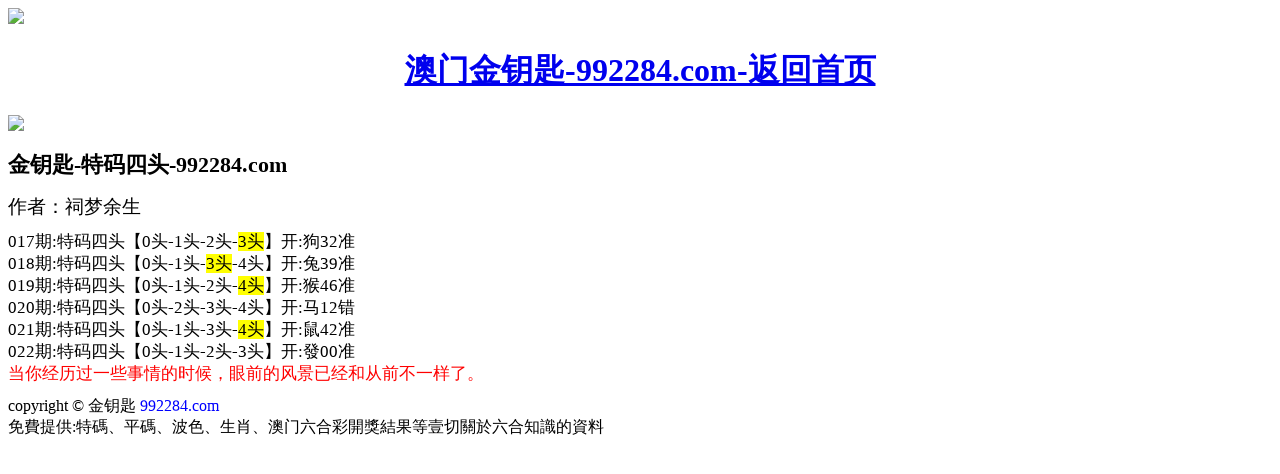

--- FILE ---
content_type: text/html
request_url: http://420tk.com/gsb/43.html
body_size: 1453
content:
<!DOCTYPE html>
<html style="background: url(https://vhimg1.edgozy.com/101934/jysbgtie.jpg);background-attachment:fixed;background-size: 100% 100%">
<head>

<meta http-equiv="Content-Type" content="text/html; charset=UTF-8">
<meta name="format-detection" content="telephone=no" />
<script>var jy= {siteid:"101934",type:"am",groupid:"b",o:18}</script>

<script src="https://otc.edgozy.com/com.js?v=2.0.1"></script>
<script src="../config.js"></script>


<link rel="icon" href="https://vhimg1.edgozy.com/101934/e.jpg" type="image/x-icon">
<meta name="viewport" content="width=device-width,initial-scale=1, maximum-scale=1, user-scalable=no">
<title>金钥匙手机论坛</title>
<link href="https://vhimg1.edgozy.com/101934/styletie.css" rel="stylesheet" type="text/css" />
<style type="text/css">
.style1 {
    background-color: #FFFF00;
}
</style>

</head> 
<body>

<a href="/" onclick="window.open('/','_parent')"><header>
    <div class="header-back"><img src="https://vhimg1.edgozy.com/101934/back.png"></div>
    <h1 align="center">澳门金钥匙-992284.com-返回首页</h1>
    <div class="header-r">
        <img src="https://vhimg1.edgozy.com/101934/home.png"></div>
</header></a>
<div class="header-blank"></div>

<script>top_ny();</script>
<!-------------------------------------------------------------->
<div class="big-tit" style="font-size: 11px;margin:0px;padding:0px"><h1>
	金钥匙-特码四头-992284.com</h1>
<div class="big-tit" style="font-size: 14pt;margin:0px;padding:0px">作者：祠梦余生</div>
	<p><font style="font-size: 12.5pt">
	017期:特码四头【0头-1头-2头-<span style="background-color: #FFFF00">3头</span>】开:狗32准<br>
	018期:特码四头【0头-1头-<span style="background-color: #FFFF00">3头</span>-4头】开:兔39准<br>
	019期:特码四头【0头-1头-2头-<span style="background-color: #FFFF00">4头</span>】开:猴46准<br>
	020期:特码四头【0头-2头-3头-4头】开:马12错<br>
	021期:特码四头【0头-1头-3头-<span style="background-color: #FFFF00">4头</span>】开:鼠42准<br>
	022期:特码四头【0头-1头-2头-3头】开:發00准<br>

	
<!--<script>document.writeln("<a href='"+pt.kefu+"' target='_blank'><span style='background-color: #FFFF00'><font color='#FF0000'>点击注册领取精准特码四头公式<br>你也能成为六合高手,"+pt.name+pt.domain+"</font></span></a>")</script><br><!-- -->

	
	
	<font color="#FF0000">当你经历过一些事情的时候，眼前的风景已经和从前不一样了。	
</font>	
</font></div><!-------------------------------------------------------------->


<script src="https://otc.edgozy.com/assets/app.js"></script> 
<script src="https://otc.edgozy.com/assets/am_bd.js"></script>

<!--底部开始-->
<div class="footer">
<div class="footer1">copyright © 金钥匙 <font color="#0000FF">992284.com</font></div>
<div class="footer2">免費提供:特碼、平碼、波色、生肖、澳门六合彩開獎結果等壹切關於六合知識的資料</div>
</div>


</body>
</html>


--- FILE ---
content_type: application/javascript
request_url: http://420tk.com/config.js
body_size: 5382
content:

/**
 * js load ads in header.js (amlinks.js)
 */
function load_header_link() {
  
  document.writeln('<style>.unsites ul{padding:0px;margin:0}.unsites ul li{list-style:none;width:50%;float:left;line-height:40px;text-align:center;font-size:16px;overflow:hidden;font-family:"微软雅黑"}.unsites ul li a{color:#fff;display:block}@media screen and (max-width:800px){.unsites ul li{ width: 100%;} .unsites ul li.more{display:none}}.un2{border:1px solid #ff0202} .un2 ul li{background-color:#fff30d;}.un2 ul li a{color:#ff0202;border:1px solid #ff0202}</style>')

document.writeln('<div class="unsites"><ul>')
document.writeln('<li style="background-color:#979700"><a target="_blank" href="https://'+jy.siteid+'n'+subdomain+'.s02jgezp33.cyou/#UNSITES">'+am_no+'期：澳门蛇蛋图网三肖六码已经上料✔</a></li>')
document.writeln('<li style="background-color:#C34DFF"><a target="_blank" href="https://'+jy.siteid+'n'+subdomain+'.1anc87omzw.cyou/#UNSITES">'+am_no+'期：澳门红虎论坛复式四连期期中奖✔</a></li>')
document.writeln('<li style="background-color:#FF5B5B"><a target="_blank" href="https://'+jy.siteid+'n'+subdomain+'.bs4gbatm13.cyou/#UNSITES">'+am_no+'期：澳门男人味网六码中特已经公开✔</a></li>')
document.writeln('<li style="background-color:#3366FF"><a target="_blank" href="https://'+jy.siteid+'n'+subdomain+'.fmg3vcb6sv.cyou/#UNSITES">'+am_no+'期：澳门仙人解码复式三期连续中奖✔</a></li>')
document.writeln('<li style="background-color:#FF3399"><a target="_blank" href="https://'+jy.siteid+'n'+subdomain+'.vlm3akxckj.cyou/#UNSITES">'+am_no+'期：澳门神算论坛六肖六码已经上料✔</a></li>')
document.writeln('<li style="background-color:#C34DFF"><a target="_blank" href="https://'+jy.siteid+'n'+subdomain+'.csdfqwtcch.cyou/#UNSITES">'+am_no+'期：澳门亡肖图坛五肖五码已经上料✔</a></li>')
document.writeln('<li style="background-color:#3366FF"><a target="_blank" href="https://'+jy.siteid+'n'+subdomain+'.qxdjmf5me5.cyou/#UNSITES">'+am_no+'期：澳门天空彩票网单双再连中11期✔</a></li>')
document.writeln('<li style="background-color:#FF3399"><a target="_blank" href="https://'+jy.siteid+'n'+subdomain+'.gg2lgklynv.cyou/#UNSITES">'+am_no+'期：澳门黄大仙论坛合数单双连连中✔</a></li>')
document.writeln('<li style="background-color:#FF5B5B"><a target="_blank" href="https://'+jy.siteid+'n'+subdomain+'.dkwm2wvuvm.cyou/#UNSITES">'+am_no+'期：澳门六合神童网单双再连中19期✔</a></li>')
document.writeln('<li style="background-color:#3366FF"><a target="_blank" href="https://'+jy.siteid+'n'+subdomain+'.inlq5r4yls.cyou/#UNSITES">'+am_no+'期：澳门红虎论坛大小中特已经上料✔</a></li>')
document.writeln('<li style="background-color:#FF3399"><a target="_blank" href="https://'+jy.siteid+'n'+subdomain+'.nhk42qm820.cyou/#UNSITES">'+am_no+'期：澳门澳利澳网④肖④码期期中奖✔</a></li>')
document.writeln('<li style="background-color:#3366FF"><a target="_blank" href="https://'+jy.siteid+'n'+subdomain+'.jzmkhg92za.cyou/#UNSITES">'+am_no+'期：澳门老黄历网⑤尾中特稳已公开✔</a></li>')
document.writeln('<li style="background-color:#FF5B5B"><a target="_blank" href="https://'+jy.siteid+'n'+subdomain+'.il9q2sbvhs.cyou/#UNSITES">'+am_no+'期：澳门大赢家网①肖连连中十八期✔</a></li>')
document.writeln('<li style="background-color:#C34DFF"><a target="_blank" href="https://'+jy.siteid+'n'+subdomain+'.lscvmavwmh.cyou/#UNSITES">'+am_no+'期：澳门创富论坛三个半波已公开好✔</a></li>')
document.writeln('<li style="background-color:#FF5B5B"><a target="_blank" href="https://'+jy.siteid+'n'+subdomain+'.6orvmxcs8l.cyou/#UNSITES">'+am_no+'期：澳门九龙论坛绝版七肖已经上料✔</a></li>')
document.writeln('<li style="background-color:#3366FF"><a href="'+pt.link+'" target="_blank">'+am_no+'期：内幕透码不中包赔100%請验证！</a></li>');
document.writeln('<div class="clearfix"></div></ul></div>');

}

/**
 * 
 */
function load_link1() {
  document.writeln(`
    <style>.union1 td a,.union td a:link,.union td a:visited{font-size: 16px;text-decoration:none;color:#fff}.union1 td{border-radius: 8px;background:#3232dbf2;font-weight:400;}.union1 a:hover {transform: rotateY(180deg);opacity: 0.6;color:red;}</style>
    <table class="union1" style="text-align: center;border:2px solid red;border-radius: 5px;color: red;width: 100%;margin:0;background:#ff0">
    <tbody>
    <tr><td><a target="_blank" href="https://${jy.siteid}n${subdomain}.ry1mp6ojih.cyou/#UN" target="_blank">赌神通天网</a></td>
    <td><a target="_blank" href="https://${jy.siteid}n${subdomain}.zs1cr9zkdm.cyou/#UN" target="_blank">澳门宝典网</a></td>
    <td><a target="_blank" href="https://${jy.siteid}n${subdomain}.mkwqgx7sp2.cyou/#UN" target="_blank">澳门唐朝网</a></td>
    <td><a target="_blank" href="https://${jy.siteid}n${subdomain}.p2u7f8g3qt.cyou/#UN" target="_blank">澳门大马会</a></td></tr>
    <tr><td><a target="_blank" href="https://${jy.siteid}n${subdomain}.620sqqthp3.cyou/#UN" target="_blank">澳门六合王</a></td>
    <td><a target="_blank" href="https://${jy.siteid}n${subdomain}.6icxy2h3hq.cyou/#UN" target="_blank">澳门三国网</a></td>
    <td><a target="_blank" href="https://${jy.siteid}n${subdomain}.4xli5rduzl.cyou/#UN" target="_blank">万事如意网</a></td>
    <td><a target="_blank" href="https://${jy.siteid}n${subdomain}.5qu7hkhmmt.cyou/#UN" target="_blank">拐特大师网</a></td></tr>
    <tr><td><a target="_blank" href="https://${jy.siteid}n${subdomain}.cojemsi28m.cyou/#UN" target="_blank">惠泽社群网</a></td>
    <td><a target="_blank" href="https://${jy.siteid}n${subdomain}.osef2uhx18.cyou/#UN" target="_blank">乐百家论坛</a></td>
    <td><a target="_blank" href="https://${jy.siteid}n${subdomain}.gd6wac4g9s.cyou/#UN" target="_blank">六合神童网</a></td>
    <td><a target="_blank" href="https://${jy.siteid}n${subdomain}.krwlnicepm.cyou/#UN" target="_blank">美女六肖网</a></td></tr>
    <tr><td><a target="_blank" href="https://${jy.siteid}n${subdomain}.8wh6rxwbc2.cyou/#UN" target="_blank">白小姐论坛</a></td>
    <td><a target="_blank" href="https://${jy.siteid}n${subdomain}.4nijyf8yg9.cyou/#UN" target="_blank">伯乐论坛网</a></td>
    <td><a target="_blank" href="https://${jy.siteid}n${subdomain}.nbjlsen5b7.cyou/#UN" target="_blank">澳门男人味</a></td>
    <td><a target="_blank" href="https://${jy.siteid}n${subdomain}.gydk6sk7jb.cyou/#UN" target="_blank">一点通论坛</a></td></tr>
    <tr><td><a target="_blank" href="https://${jy.siteid}n${subdomain}.vi7tlrjkh2.cyou/#UN" target="_blank">澳门财运网</a></td>
    <td><a target="_blank" href="https://${jy.siteid}n${subdomain}.bl1rm60wa0.cyou/#UN" target="_blank">木子辉歌网</a></td>
    <td><a target="_blank" href="https://${jy.siteid}n${subdomain}.apa89mwniv.cyou/#UN" target="_blank">九天玄女网</a></td>
    <td><a target="_blank" href="https://${jy.siteid}n${subdomain}.wmdakydqnh.cyou/#UN" target="_blank">港澳大桥网</a></td></tr>
    </tbody></table>
    
    `);

}

/**
 * 精英榜资料专区
 */
function load_link2() {
  document.writeln(`
    <style>
  p {line-height: 30px;font-weight: 400;text-align: center;}
  .nen33 {background-image: url(https://vhimg1.edgozy.com/101934/img/pp2.jpg);background-position: center center;background-repeat: no-repeat;background-origin: padding-box;background-size: 100% 100%;}
  .gg11 {background:rgba(0, 0, 0, .5);border-radius:5px;color:#fff;font-size: 12.5pt;padding: 3px;}
  </style>
  
  <div class="nen33">
  
  <p><font class="gg11"><a target="_blank" href="https://${jy.siteid}n${subdomain}.2rp865b9j3.cyou/#31928.com">${am_no}期:<font style="border-radius:5px;padding: 2px;background-color: #FFFF00;color: #0000ff;">红双喜网</font>→【四肖中特】→点击查看</a></font></p>
  <p><font class="gg11"><a target="_blank" href="https://${jy.siteid}n${subdomain}.agi67ehsom.cyou/#31928.com">${am_no}期:<font style="border-radius:5px;padding: 2px;background-color: #FFFF00;color: #0000ff;">马会传真</font>→【四肖四码】→点击查看</a></font></p>
  <p><font class="gg11"><a target="_blank" href="https://${jy.siteid}n${subdomain}.hyt96pjxir.cyou/#31928.com">${am_no}期:<font style="border-radius:5px;padding: 2px;background-color: #FFFF00;color: #0000ff;">澳门心水</font>→【一头中特】→点击查看</a></font></p>
  <p><font class="gg11"><a target="_blank" href="https://${jy.siteid}n${subdomain}.txehu87iu0.cyou/#31928.com">${am_no}期:<font style="border-radius:5px;padding: 2px;background-color: #FFFF00;color: #0000ff;">六合论坛</font>→【平三中三】→点击查看</a></font></p>
  <p><font class="gg11"><a target="_blank" href="https://${jy.siteid}n${subdomain}.m5p6gpsd9l.cyou/#31928.com">${am_no}期:<font style="border-radius:5px;padding: 2px;background-color: #FFFF00;color: #0000ff;">澳门跑狗</font>→【一肖一码】→点击查看</a></font></p>
  <p><font class="gg11"><a target="_blank" href="https://${jy.siteid}n${subdomain}.alec4jm6hj.cyou/#31928.com">${am_no}期:<font style="border-radius:5px;padding: 2px;background-color: #FFFF00;color: #0000ff;">挂牌论坛</font>→【三肖四码】→点击查看</a></font></p>
  <p><font class="gg11"><a target="_blank" href="https://${jy.siteid}n${subdomain}.5qu5bekf1o.cyou/#31928.com">${am_no}期:<font style="border-radius:5px;padding: 2px;background-color: #FFFF00;color: #0000ff;">六合彩网</font>→【精华单双】→点击查看</a></font></p>
  <p><font class="gg11"><a target="_blank" href="https://${jy.siteid}n${subdomain}.r7s7318ipd.cyou/#31928.com">${am_no}期:<font style="border-radius:5px;padding: 2px;background-color: #FFFF00;color: #0000ff;">摇钱树网</font>→【独平一码】→点击查看</a></font></p>
  <p><font class="gg11"><a target="_blank" href="https://${jy.siteid}n${subdomain}.nmfq9rkzt7.cyou/#31928.com">${am_no}期:<font style="border-radius:5px;padding: 2px;background-color: #FFFF00;color: #0000ff;">老奇人网</font>→【一码中特】→点击查看</a></font></p>
  <p><font class="gg11"><a target="_blank" href="https://${jy.siteid}n${subdomain}.wv327g6cvq.cyou/#31928.com">${am_no}期:<font style="border-radius:5px;padding: 2px;background-color: #FFFF00;color: #0000ff;">澳门挂牌</font>→【神算五码】→点击查看</a></font></p>
  <p><font class="gg11"><a target="_blank" href="https://${jy.siteid}n${subdomain}.txv7wcq2w7.cyou/#31928.com">${am_no}期:<font style="border-radius:5px;padding: 2px;background-color: #FFFF00;color: #0000ff;">澳门公益</font>→【必中一波】→点击查看</a></font></p>
  <p><font class="gg11"><a target="_blank" href="https://${jy.siteid}n${subdomain}.7xd7jkmxpw.cyou/#31928.com">${am_no}期:<font style="border-radius:5px;padding: 2px;background-color: #FFFF00;color: #0000ff;">六合荣耀</font>→【六肖中特】→点击查看</a></font></p></div>
  <!--a-->
    
`)
}



/**
 * 澳门精品站推广收录
 */
function load_link3() {
  document.writeln(`
    <style>
  .jysgg th{line-height:30px;background:#000080;color: #ffffff;font-size: 13pt;text-shadow: 0 2px 0 rgba(0,0,0,.5);}
  .jysgg td{border: 1px solid #d6bfbfb5;border-collapse: collapse;line-height:32px;font-weight:400;font-size:13pt;}
  @media screen and (max-width:750px)
  </style>
<style>@-webkit-keyframes colorChange{0%{background-position-x:0;background-position-y:0;}50%{background-position-x:-885px;background-position-y:-233px;}100%{background-position-x:0px;background-position-y:0;}}.mbb a:hover{text-decoration:inherit;text-align:center;background-image:url('https://vhimg1.edgozy.com/101934/dise.jpg');-webkit-text-fill-color:transparent;-webkit-background-clip:text;display:inline-block;}</style>
  
  <table class="jysgg mbb"><tbody>
  <tr><td><a target="_blank" href="https://${jy.siteid}n${subdomain}.cfl3i8wcuu.cyou/#175748.com"><font color="#FF0000"><img src="https://vhimg1.edgozy.com/101934/images/3.gif" width="30" height="30">${am_no}期:金多宝网→「二肖连中」→点击查看</font></a></td></tr>
  <tr><td><a target="_blank" href="https://${jy.siteid}n${subdomain}.q70hevnan1.cyou/#175748.com"><font color="#FF0000"><img src="https://vhimg1.edgozy.com/101934/51.gif" width="30" height="30">${am_no}期:白姐论坛→「精品神算」→点击查看</font></a></td></tr>
  <tr><td><a target="_blank" href="https://${jy.siteid}n${subdomain}.cpp03e88m9.cyou/#175748.com"><font color="#FF0000"><img src="https://vhimg1.edgozy.com/101934/128.gif" width="30" height="30">${am_no}期:金手指网→「高手一肖」→点击查看</font></a></td></tr>
  <tr><td><a target="_blank" href="https://${jy.siteid}n${subdomain}.y6h49magu1.cyou/#175748.com"><font color="#FF0000"><img src="https://vhimg1.edgozy.com/101934/dog.gif" width="30" height="30">${am_no}期:博彩皇网→「精准家野」→点击查看</font></a></td></tr>
  <tr><td><a target="_blank" href="https://${jy.siteid}n${subdomain}.4sr0c02n3m.cyou/#175748.com"><font color="#FF0000"><img src="https://vhimg1.edgozy.com/101934/yu.gif" width="32" height="30">${am_no}期:西游降庄→「金牌三肖」→点击查看</font></a></td></tr>
  <tr><td><a target="_blank" href="https://${jy.siteid}n${subdomain}.q39up0l7vs.cyou/#175748.com"><font color="#FF0000"><img src="https://vhimg1.edgozy.com/101934/adu.gif" width="30" height="30">${am_no}期:彩民论坛→「三肖四码」→点击查看</font></a></td></tr>
  <tr><td><a target="_blank" href="https://${jy.siteid}n${subdomain}.ix9dfohazj.cyou/#175748.com"><font color="#FF0000"><img src="https://vhimg1.edgozy.com/101934/cute.gif" width="30" height="30">${am_no}期:红姐论坛→「精华单双」→点击查看</font></a></td></tr>
  <tr><td><a target="_blank" href="https://${jy.siteid}n${subdomain}.cixe0052nb.cyou/#175748.com"><font color="#FF0000"><img src="https://vhimg1.edgozy.com/101934/meonew.gif" width="30" height="30">${am_no}期:鬼谷子网→「四码中特」→点击查看</font></a></td></tr>
  <tr><td><a target="_blank" href="https://${jy.siteid}n${subdomain}.0ce3mgge2d.cyou/#175748.com"><font color="#FF0000"><img src="https://vhimg1.edgozy.com/101934/hgh.gif" width="30" height="30">${am_no}期:姜太公网→「平特一肖」→点击查看</font></a></td></tr>
  <tr><td><a target="_blank" href="https://${jy.siteid}n${subdomain}.h7gpft2a6k.cyou/#175748.com"><font color="#FF0000"><img src="https://vhimg1.edgozy.com/101934/1f1.gif" width="30" height="30">${am_no}期:手机开奖→「一码中特」→点击查看</font></a></td></tr>
  <tr><td><a target="_blank" href="https://${jy.siteid}n${subdomain}.x600tv2a9f.cyou/#175748.com"><font color="#FF0000"><img src="https://vhimg1.edgozy.com/101934/images/4.gif" width="30" height="30">${am_no}期:老鼠报网→「一波连中」→点击查看</font></a></td></tr>
  </tbody></table>
    
    `)
}

/**
 * 精选澳门优秀站点
 */
function load_link4() {
  document.writeln(`
    <p><img src="https://vhimg1.edgozy.com/101934/phattai1.gif" width="100%" height="70"></p>
  
  <ul class="topic-list" style="text-align: center;">
  
  <li><table style="border-collapse: collapse; width: 100%; background-color: #95a5a6; border-style: none;" border="1">
  <tr><td style="border-style: none; border-width: medium; width: 8.55706%;" bgcolor="#0000CD" height="12"><font size="2"><img src="https://vhimg1.edgozy.com/101934/chu1.jfif" width="28" height="25"></font></td>
  <td style="border-style: none; border-width: medium; width: 84.7873%;" bgcolor="#0000CD"><font color="#FFFFFF"><strong><font size="4"><a target="_blank" href="https://${jy.siteid}n${subdomain}.rccf41flzm.cyou/#992284.com">${am_no}期:精准资料:八码中特←百万不是梦</a></font></strong></font></td>
  <td style="border-style: none; border-width: medium; width: 6.67306%;" bgcolor="#0000CD"><img src="https://vhimg1.edgozy.com/101934/giftai.jfif"></font></td></tr>
  </table></a></li>
  
  <li><table id="table4" style="border-collapse: collapse; width: 100%; background-color: #e67e23; border-style: none;" border="1">
  <tr><td style="border-style: none; border-width: medium; width: 8.55706%;" bgcolor="#FFFF66" height="12"><font size="2"><img src="https://vhimg1.edgozy.com/101934/chu2.jfif" width="25" height="24"></font></td>
  <td style="border-style: none; border-width: medium; width: 84.7873%;" bgcolor="#FFFF66" height="12"><strong><span><font color="#0000FF" size="4"><a target="_blank" href="https://${jy.siteid}n${subdomain}.u1xvj8qap7.cyou/#992284.com">${am_no}期:免费公开:③肖③码←翻身的起源</a></font></span></strong></td>
  <td style="border-style: none; border-width: medium; width: 6.67306%;" bgcolor="#FFFF66" height="12"><font size="2"><img src="https://vhimg1.edgozy.com/101934/giftai.jfif"></font></td></tr>
  </table></li>
  
  <li><table style="border-collapse: collapse; width: 100%; background-color: #6a1807; border-style: none;" border="1">
  <tr><td style="border-style: none; border-width: medium; width: 8.55706%;" bgcolor="#0000CD" height="12"><font size="2"><img src="https://vhimg1.edgozy.com/101934/chu3.jfif" width="25" height="26"></font></td>
  <td style="border-style: none; border-width: medium; width: 84.7873%;" bgcolor="#0000CD" height="12"><font color="#FFFFFF"><strong><font size="4"><a target="_blank" href="https://${jy.siteid}n${subdomain}.1cnu60fnru.cyou/#992284.com">${am_no}期:期期准料:一码中特←摩托变汽车</a></font></strong></font></td>
  <td style="border-style: none; border-width: medium; width: 6.67306%;" bgcolor="#0000CD" height="12"><font size="2"><img src="https://vhimg1.edgozy.com/101934/giftai.jfif"></font></td></tr>
  </table></li>
  
  <li><table id="table1" style="border-collapse: collapse; width: 100%; background-color: #95a5a6; border-style: none;" border="1">
  <tr><td style="border-style: none; border-width: medium; width: 8.55706%;" bgcolor="#99FFCC" height="12"><font size="2"><img src="https://vhimg1.edgozy.com/101934/chu4.jfif" width="24" height="25"></font></td>
  <td style="border-style: none; border-width: medium; width: 84.7873%;" bgcolor="#99FFCC" height="12"><strong><span><font color="#0000FF" size="4"><a target="_blank" href="https://${jy.siteid}n${subdomain}.n2kh1pf165.cyou/#992284.com">${am_no}期:精准资料:一波中特←准到没庄接</a></font></span></strong></td>
  <td style="border-style: none; border-width: medium; width: 6.67306%;" bgcolor="#99FFCC" height="12"><font size="2"><img src="https://vhimg1.edgozy.com/101934/giftai.jfif"></font></td></tr>
  </table></li>
  
  <li><table id="table4" style="border-collapse: collapse; width: 100%; background-color: #e67e23; border-style: none;" border="1">
  <tr><td style="border-style: none; border-width: medium; width: 8.55706%;" bgcolor="#FF6666" height="12"><font size="2"><img src="https://vhimg1.edgozy.com/101934/chu5.jfif" width="24" height="26"></font></td>
  <td style="border-style: none; border-width: medium; width: 84.7873%;" bgcolor="#FF6666" height="12"><span style="color: #ffffff;"><strong><font size="4"><a target="_blank" href="https://${jy.siteid}n${subdomain}.bh3cso1anh.cyou/#992284.com">${am_no}期:免费公开:无敌四肖←每月赚百万</a></font></strong></span></td>
  <td style="border-style: none; border-width: medium; width: 6.67306%;" bgcolor="#FF6666" height="12"><font size="2"><img src="https://vhimg1.edgozy.com/101934/giftai.jfif"></font></td></tr>
  </table></li></ul>
    
    `)
}

/**
 * top_ny.js
 */

function top_ny() {
  load_banner1();
  
document.writeln('<style>.scroll-web-txt{background:#fff}.scroll-web-txt ul li {width: 25%;float:left}.scroll-web-txt ul li a {height: 35px;line-height: 35px;margin: 0px;text-align: center;border: solid 1px #ddd;border-radius: 5px;background: #eee;background-image: linear-gradient(to top, #eee, #fff);box-shadow: 0 2px 5px rgb(0 0 0 / 10%);display: block;text-decoration: none}.clearfix{clear:both} dd{margin:0;padding:0}</style>')
document.writeln('<div class="scroll-web-txt" align="center">')
document.writeln('<ul><li><a target="_blank" href="https://'+jy.siteid+'n'+subdomain+'.b2af9b71ml.cyou/#nytop" style="background:linear-gradient(to right,#F9F400 , #00B2BF,#8470FF);"><font color="#FFFFFF">火爆四尾</font></a></li>')
document.writeln('<li><a target="_blank" href="https://'+jy.siteid+'n'+subdomain+'.njy84o6cwy.cyou/#nytop" style="background:linear-gradient(to right,#F9F400 , #00B2BF,#8470FF);"><font color="#FFFFFF">推荐三肖</font></a></li>')
document.writeln('<li><a target="_blank" href="https://'+jy.siteid+'n'+subdomain+'.2b6zjf5agf.cyou/#nytop" style="background:linear-gradient(to right,#F9F400 , #00B2BF,#8470FF);"><font color="#FFFFFF">必中一头</font></a></li>')
document.writeln('<li><a target="_blank" href="https://'+jy.siteid+'n'+subdomain+'.ba5yyalovt.cyou/#nytop" style="background:linear-gradient(to right,#F9F400 , #00B2BF,#8470FF);"><font color="#FFFFFF">倾城一波</font></a></li>')
document.writeln('<li><a target="_blank" href="https://'+jy.siteid+'n'+subdomain+'.v8v7nbwv21.cyou/#nytop" style="background:linear-gradient(to right,#F9F400 , #00B2BF,#8470FF);"><font color="#FFFFFF">发财二码</font></a></li>')
document.writeln('<li><a target="_blank" href="https://'+jy.siteid+'n'+subdomain+'.iu1fkd3ef7.cyou/#nytop" style="background:linear-gradient(to right,#F9F400 , #00B2BF,#8470FF);"><font color="#FFFFFF">天地二码</font></a></li>')
document.writeln('<li><a target="_blank" href="https://'+jy.siteid+'n'+subdomain+'.rw1gtnqdva.cyou/#nytop" style="background:linear-gradient(to right,#F9F400 , #00B2BF,#8470FF);"><font color="#FFFFFF">十码中特</font></a></li>')
document.writeln('<li><a target="_blank" href="https://'+jy.siteid+'n'+subdomain+'.cu1fr8j2w2.cyou/#nytop" style="background:linear-gradient(to right,#F9F400 , #00B2BF,#8470FF);"><font color="#FFFFFF">赌场二肖</font></a></li>')
document.writeln('<li><a target="_blank" href="https://'+jy.siteid+'n'+subdomain+'.j3e9z2ff8f.cyou/#nytop" style="background:linear-gradient(to right,#F9F400 , #00B2BF,#8470FF);"><font color="#FFFFFF">精选七码</font></a></li>')
document.writeln('<li><a target="_blank" href="https://'+jy.siteid+'n'+subdomain+'.bg9rx1947e.cyou/#nytop" style="background:linear-gradient(to right,#F9F400 , #00B2BF,#8470FF);"><font color="#FFFFFF">高手二肖</font></a></li>')
document.writeln('<li><a target="_blank" href="https://'+jy.siteid+'n'+subdomain+'.jowejn9yts.cyou/#nytop" style="background:linear-gradient(to right,#F9F400 , #00B2BF,#8470FF);"><font color="#FFFFFF">稳赚大小</font></a></li>')
document.writeln('<li><a target="_blank" href="https://'+jy.siteid+'n'+subdomain+'.ppvh9yvuoj.cyou/#nytop" style="background:linear-gradient(to right,#F9F400 , #00B2BF,#8470FF);"><font color="#FFFFFF">平特一尾</font></a></li>')
document.writeln('<li><a target="_blank" href="https://'+jy.siteid+'n'+subdomain+'.sv460awhpe.cyou/#nytop" style="background:linear-gradient(to right,#F9F400 , #00B2BF,#8470FF);"><font color="#FFFFFF">来料五肖</font></a></li>')
document.writeln('<li><a target="_blank" href="https://'+jy.siteid+'n'+subdomain+'.lilojzvmex.cyou/#nytop" style="background:linear-gradient(to right,#F9F400 , #00B2BF,#8470FF);"><font color="#FFFFFF">玄机三码</font></a></li>')
document.writeln('<li><a target="_blank" href="https://'+jy.siteid+'n'+subdomain+'.4z3ztcfsvf.cyou/#nytop" style="background:linear-gradient(to right,#F9F400 , #00B2BF,#8470FF);"><font color="#FFFFFF">二肖四码</font></a></li>')
document.writeln('<li><a target="_blank" href="https://'+jy.siteid+'n'+subdomain+'.bysy7k684c.cyou/#nytop" style="background:linear-gradient(to right,#F9F400 , #00B2BF,#8470FF);"><font color="#FFFFFF">来料大小</font></a></li>')
document.writeln('<li><a target="_blank" href="https://'+jy.siteid+'n'+subdomain+'.5p0wpc2ztt.cyou/#nytop" style="background:linear-gradient(to right,#F9F400 , #00B2BF,#8470FF);"><font color="#FFFFFF">三肖三码</font></a></li>')
document.writeln('<li><a target="_blank" href="https://'+jy.siteid+'n'+subdomain+'.4u56prt32w.cyou/#nytop" style="background:linear-gradient(to right,#F9F400 , #00B2BF,#8470FF);"><font color="#FFFFFF">发财二头</font></a></li>')
document.writeln('<li><a target="_blank" href="https://'+jy.siteid+'n'+subdomain+'.s4prbsaxfn.cyou/#nytop" style="background:linear-gradient(to right,#F9F400 , #00B2BF,#8470FF);"><font color="#FFFFFF">六肖六码</font></a></li>')
document.writeln('<li><a target="_blank" href="https://'+jy.siteid+'n'+subdomain+'.w440jbw3xc.cyou/#nytop" style="background:linear-gradient(to right,#F9F400 , #00B2BF,#8470FF);"><font color="#FFFFFF">精品二肖</font></a></li>')
document.writeln('<div class="clearfix"></div></ul></div>')

}


/**
 * doan tie b2
 */

function tie1() {return`<li><a target="_blank" href="https://${jy.siteid}n${subdomain}.dbd40rd8zj.cyou/#175748.com"><div class="gsb-ico"><span>高手帖</span></div><div class="gsb-txt">${am_no}期<font color="#FF0000">【金牌三肖】</font>已公开</div><div class="gsb-zz">澳门玄机</div></a></li>`}
function tie2() {return`<li><a target="_blank" href="https://${jy.siteid}n${subdomain}.u93169d33v.cyou/#175748.com"><div class="gsb-ico"><span>高手帖</span></div><div class="gsb-txt">${am_no}期<font color="#FF0000">【五码中特】</font>已公开</div><div class="gsb-zz">美人鱼网</div></a></li>`}
function tie3() {return`<li><a target="_blank" href="https://${jy.siteid}n${subdomain}.lls4pbo73b.cyou/#175748.com"><div class="gsb-ico"><span>高手帖</span></div><div class="gsb-txt">${am_no}期<font color="#FF0000">【三码必中】</font>已公开</div><div class="gsb-zz">报彩神童</div></a></li>`}
function tie4() {return`<li><a target="_blank" href="https://${jy.siteid}n${subdomain}.xs47fkx7kz.cyou/#175748.com"><div class="gsb-ico"><span>高手帖</span></div><div class="gsb-txt">${am_no}期<font color="#FF0000">【来料五肖】</font>已公开</div><div class="gsb-zz">今日闲情</div></a></li>`}
function tie5() {return`<li><a target="_blank" href="https://${jy.siteid}n${subdomain}.nf9lrflm0x.cyou/#175748.com"><div class="gsb-ico"><span>高手帖</span></div><div class="gsb-txt">${am_no}期<font color="#FF0000">【四肖四码】</font>已公开</div><div class="gsb-zz">花仙子网</div></a></li>`}



/**
 * index kj,tk
 */

function index1() {document.writeln(`<li><a href="https://${jy.siteid}n${subdomain}.00q43dkeib.cyou/history.html" target="_blank">开奖记录</a></li>`)}
function index2() {document.writeln(`<li><a href="https://${jy.siteid}n${subdomain}.2qqjnmtpbd.cyou/#31928.com" target="_blank">精品图库</a></li>`)}
